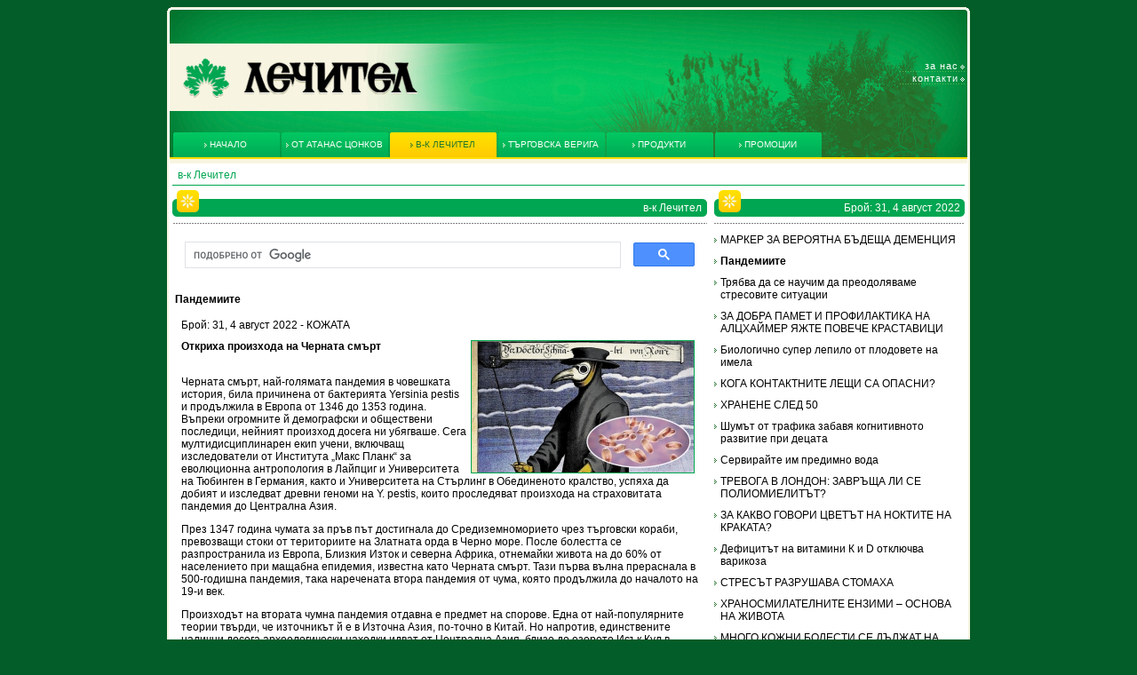

--- FILE ---
content_type: text/html
request_url: https://www.lechitel.bg/newspaper.php?s=1&b=863
body_size: 11528
content:
<!DOCTYPE html PUBLIC "-//W3C//DTD XHTML 1.0 Transitional//EN" "http://www.w3.org/TR/xhtml1/DTD/xhtml1-transitional.dtd">
<html xmlns="http://www.w3.org/1999/xhtml" xmlns:fb="http://ogp.me/ns/fb#">
<head>
<meta http-equiv="Content-Type" content="text/html; charset=utf-8" />
<title>Lechitel.BG ::: в-к Лечител &raquo; Пандемиите</title>
<style type="text/css">
<!--
body {
	background-color: #035D28;
}
-->
</style>
<link href="/style.css" rel="stylesheet" type="text/css" />
<link href="/Scripts/CalendarControl.css" rel="stylesheet" type="text/css" />
<script type="text/javascript" src="/Scripts/AC_RunActiveContent.js"></script>
<script type="text/javascript" src="/Scripts/validator.js"></script>
<script src="/Scripts/CalendarControl_n.js" type="text/javascript"></script>
<script src="/Scripts/SpryTabbedPanels.js" type="text/javascript"></script>
<link href="/Scripts/SpryTabbedPanels.css" rel="stylesheet" type="text/css" />
</head>

<body>
<div id="fb-root"></div>
<script>(function(d, s, id) {
  var js, fjs = d.getElementsByTagName(s)[0];
  if (d.getElementById(id)) return;
  js = d.createElement(s); js.id = id;
  js.src = "//connect.facebook.net/en_US/all.js#xfbml=1";
  fjs.parentNode.insertBefore(js, fjs);
}(document, 'script', 'facebook-jssdk'));</script>
<table width="900" border="0" align="center" cellpadding="0" cellspacing="0">
  <tr>
    <td><img src="/images/lcht_03.gif" width="6" height="6" /></td>
    <td><img src="/images/lcht_04.gif" width="892" height="6" /></td>
    <td><img src="/images/lcht_05.gif" width="6" height="6" /></td>
  </tr>
  <tr>
    <td><img src="/images/lcht_07.gif" width="6" height="135" /></td>
    <td valign="bottom" background="/images/lcht_08.jpg"><table width="100%" border="0" cellspacing="0" cellpadding="0">
      <tr>
        <td width="87%"><a href="index.php"><img src="/images/spacer.gif" width="350" height="135" border="0" title="Начало" /></a></td>
        <td width="13%" align="right">          <ul class="rMenu">
                  <li><a href="page.php?id=2" target="_parent" title="За нас">За нас</a></li>          <li><a href="page.php?id=3" target="_parent" title="Контакти">Контакти</a></li>        </ul></td>
      </tr>
    </table></td>
    <td><img src="/images/lcht_09.gif" width="6" height="135" /></td>
  </tr>
  <tr>
    <td><img src="/images/lcht_10.gif" width="6" height="28" /></td>
    <td background="/images/lcht_11.jpg"><table border="0" cellpadding="0" cellspacing="0">
      <tr>        <td><a href="index.php" target="_parent" class="mmm" title="Начало">
        <div class="menuTop"><span class="ms">Начало</span></div>
        </a></td>        <td><a href="page.php?id=11" target="_parent" class="mmm" title="от АТАНАС ЦОНКОВ">
        <div class="menuTop"><span class="ms">от АТАНАС ЦОНКОВ</span></div>
        </a></td>        <td><a href="newspaper.php" target="_parent" class="mms" title="в-к Лечител">
        <div class="menuTop"><span class="ms">в-к Лечител</span></div>
        </a></td>        <td><a href="departments.php" target="_parent" class="mmm" title="Търговска верига">
        <div class="menuTop"><span class="ms">Търговска верига</span></div>
        </a></td>        <td><a href="products.php" target="_parent" class="mmm" title="Продукти">
        <div class="menuTop"><span class="ms">Продукти</span></div>
        </a></td>        <td><a href="page.php?id=13" target="_parent" class="mmm" title="ПРОМОЦИИ">
        <div class="menuTop"><span class="ms">ПРОМОЦИИ</span></div>
        </a></td>      </tr>
    </table></td>
    <td><img src="/images/lcht_12.gif" width="6" height="28" /></td>
  </tr>
  <tr>
    <td valign="bottom" class="leftMargin"><img src="/images/lcht_14.gif" width="6" height="7" /></td>
    <td style="background-image:url(/images/lch.gif); background-repeat:repeat-x"></td>
    <td class="rightMargin"><img src="/images/lcht_15.gif" width="6" height="7" /></td>
  </tr>
  <tr>
    <td class="leftMargin"></td>
    <td bgcolor="#FFFFFF" class="green" height="6"></td>
    <td class="rightMargin"></td>
  </tr>
  <tr>
    <td class="leftMargin"></td>
    <td bgcolor="#FFFFFF" class="breacrums">&nbsp;&nbsp;в-к Лечител</td>
    <td class="rightMargin"></td>
  </tr>
  <tr>
    <td class="leftMargin"></td>
    <td bgcolor="#FFFFFF" height="10"><img src="/images/green_line.gif" width="100%" height="1" /></td>
    <td class="rightMargin"></td>
  </tr>
  <tr>
    <td class="leftMargin"></td>
    <td height="450" valign="top" bgcolor="#FFFFFF"><script>
(function() {
  var cx = '003705176932638795137:hj5jaqz1txc';
  var gcse = document.createElement('script'); gcse.type = 'text/javascript';
  gcse.async = true;
  gcse.src = (document.location.protocol == 'https:' ? 'https:' : 'http:') +
      '//www.google.com/cse/cse.js?cx=' + cx;
  var s = document.getElementsByTagName('script')[0];
  s.parentNode.insertBefore(gcse, s);
})();
</script>
      <table width="100%" border="0" cellspacing="0" cellpadding="0">
        <tr>
          <td width="90%" valign="top"><table width="100%" border="0" cellspacing="0" cellpadding="0">
              <tr>
                <td><table width="100%" border="0" cellspacing="0" cellpadding="0">
                    <tr>
                      <td colspan="3"><img src="/images/lcht_23.gif" width="30" height="10" /></td>
                    </tr>
                    <tr>
                      <td width="1%" class="headTab"><img src="/images/lcht_25.gif" width="30" height="20" /></td>
                      <td width="98%" class="headTab">в-к Лечител</td>
                      <td width="1%" align="left" class="headTab"><img src="/images/lcht_27.gif" width="5" height="20" /></td>
                    </tr>
                </table></td>
              </tr>
              <tr>
                <td valign="top" class="dot_line">&nbsp;</td>
              </tr>
              <tr>
                <td valign="top"><gcse:search></gcse:search>
                 <p class="head">Пандемиите</p>
                 <div class="main">Брой: 31,  4 август 2022 - КОЖАТА</div>
                    <div class="main"><img src="/thumb.php?src=/lechitel/data/Image/2022/31/pandemia.jpg&w=250&h=250&f=jpeg" alt="" hspace="4" border="1" align="right" /><div><strong>Откриха произхода на Черната смърт</strong></div>
<div><br />
</div>
<div>
<p class="Body">Черната смърт, най-голямата пандемия в човешката история, била причинена от бактерията Yersinia pestis и продължила в Европа от 1346 до 1353 година. Въпреки огромните й демографски и обществени последици, нейният произход досега ни убягваше. Сега мултидисциплинарен екип учени, включващ изследователи от Института &bdquo;Макс Планк&ldquo; за еволюционна антропология в Лайпциг и Университета на Тюбинген в Германия, както и Университета на Стърлинг в Обединеното кралство, успяха да добият и изследват древни геноми на Y. pestis, които проследяват произхода на страховитата пандемия до Централна Азия.</p>
<p class="Body">През 1347 година чумата за пръв път достигнала до Средиземноморието чрез търговски кораби, превозващи стоки от териториите на Златната орда в Черно море. После болестта се разпространила из Европа, Близкия Изток и северна Африка, отнемайки живота на до 60% от населението при мащабна епидемия, известна като Черната смърт. Тази първа вълна прераснала в 500-годишна пандемия, така наречената втора пандемия от чума, която продължила до началото на 19-и век.</p>
<p class="Body">Произходът на втората чумна пандемия отдавна е предмет на спорове. Една от най-популярните теории твърди, че източникът й е в Източна Азия, по-точно в Китай. Но напротив, единствените налични досега археологически находки идват от Централна Азия, близо до езерото Исък Кул в днешен Киргизстан. Тези находки показват, че епидемия е опустошила местната търговска общност през 1338 и 1339 година. В частност разкопки, проведени преди почти 140 години, разкриха надгробни камъни, сочещи, че хората през тези години са умирали от неизвестна епидемия от &bdquo;пестиленция&ldquo;. Откакто бяха открити, надгробните камъни, надписани на древносирийски, се превърнаха в крайъгълен камък на спорове сред учените относно връзката им с Черната смърт в Европа.</p>
<p class="Body">При новото изследване международен екип изследователи анализирал древна ДНК от човешки останки наред с исторически и археологически сведения от два обекта, в които били открити надписи за &bdquo;пестиленция&ldquo;. Първите резултати на екипа били много обещаващи, защото ДНК от чумната бактерия, Yersinia pestis, била идентифицирана при хора, на чиито надгробни плочи била написана годината 1338. &bdquo;Най-накрая успяхме да покажем, че епидемията, спомената върху надгробните плочи, действително е била причинена от чума&ldquo;, казва Фил Славин, историк от Университета на Стърлинг и един от авторите на доклада.</p>
<p class="vatrzaglavie"><span style="color:#239D45">Изследователи откриха щама първоизточник</span></p>
<p class="Body"><span style="mso-font-width:102%">Но може ли това да е бил изворът на Черната смърт? Изследователи по-рано свързаха нейното начало с мащабна диверсификация на чумните щамове, така наречен &bdquo;Голям взрив&ldquo; на чумното многообразие. Но точната дата на това събитие не можеше да бъде изчислена и се смяташе, че е била някъде между 10-и и 14-и век. Сега екипът сглоби пълни геноми на древната чума от археологическите обекти в Киргизстан и проучи как биха могли да се отнасят към събитието от ранга на Големия взрив. &bdquo;Открихме, че древните щамове от Киргизстан са позиционирани точно в пресечната точка на това мащабно събитие на диверсификация. С други думи, намерихме щама първоизточник на Черната смърт и даже знаем точната му дата (имайки предвид 1338 година)&rdquo;, казва Мария Спиру, водещ автор на изследването от Университета на Тюбинген.</span></p>
<p class="Body"><span style="mso-font-width:101%">Но откъде е дошъл този щам? Дали се е развил локално или е бил пренесен в района от другаде? Чумата не е човешка болест; бактерията оцелява в популации от диви гризачи по света, в така наречените чумни резервоари. Следователно древният централноазиатски щам, предизвикал епидемията от 1338-1339 година около езерото Исък Кул, трябва да е дошъл от един такъв резервоар. &bdquo;Установихме, че съвременните щамове, най-тясно свързани с древния щам, днес се откриват в чумни резервоари около планините Тяншан, много близо до мястото, където беше намерен древният щам. Това сочи към произход на предшественика на Черната смърт в Централна Азия&ldquo;, обяснява Йоханес Краузе, старши автор на доклада и директор на Института &bdquo;Макс Планк&ldquo; за еволюционна антропология.</span></p>
<p class="MsoNormal" align="right"><em>&nbsp;Превод от английски<br />
Елица ТАНЧЕВА</em></p>
<!--[if gte mso 9]><xml>
<o:OfficeDocumentSettings>
<o:AllowPNG />
</o:OfficeDocumentSettings>
</xml><![endif]--><!--[if gte mso 9]><xml>
<w:WordDocument>
<w:View>Normal</w:View>
<w:Zoom>0</w:Zoom>
<w:TrackMoves />
<w:TrackFormatting />
<w:AutoHyphenation />
<w:HyphenationZone>21</w:HyphenationZone>
<w:PunctuationKerning />
<w:ValidateAgainstSchemas />
<w:SaveIfXMLInvalid>false</w:SaveIfXMLInvalid>
<w:IgnoreMixedContent>false</w:IgnoreMixedContent>
<w:AlwaysShowPlaceholderText>false</w:AlwaysShowPlaceholderText>
<w:DoNotPromoteQF />
<w:LidThemeOther>BG</w:LidThemeOther>
<w:LidThemeAsian>X-NONE</w:LidThemeAsian>
<w:LidThemeComplexScript>X-NONE</w:LidThemeComplexScript>
<w:Compatibility>
<w:BreakWrappedTables />
<w:SnapToGridInCell />
<w:WrapTextWithPunct />
<w:UseAsianBreakRules />
<w:DontGrowAutofit />
<w:SplitPgBreakAndParaMark />
<w:EnableOpenTypeKerning />
<w:DontFlipMirrorIndents />
<w:OverrideTableStyleHps />
</w:Compatibility>
<m:mathPr>
<m:mathFont m:val="Cambria Math" />
<m:brkBin m:val="before" />
<m:brkBinSub m:val="&#45;-" />
<m:smallFrac m:val="off" />
<m:dispDef />
<m:lMargin m:val="0" />
<m:rMargin m:val="0" />
<m:defJc m:val="centerGroup" />
<m:wrapIndent m:val="1440" />
<m:intLim m:val="subSup" />
<m:naryLim m:val="undOvr" />
</m:mathPr></w:WordDocument>
</xml><![endif]--><!--[if gte mso 9]><xml>
<w:LatentStyles DefLockedState="false" DefUnhideWhenUsed="false"
DefSemiHidden="false" DefQFormat="false" DefPriority="99"
LatentStyleCount="371">
<w:LsdException Locked="false" Priority="0" QFormat="true" Name="Normal" />
<w:LsdException Locked="false" Priority="9" QFormat="true" Name="heading 1" />
<w:LsdException Locked="false" Priority="9" SemiHidden="true"
UnhideWhenUsed="true" QFormat="true" Name="heading 2" />
<w:LsdException Locked="false" Priority="9" SemiHidden="true"
UnhideWhenUsed="true" QFormat="true" Name="heading 3" />
<w:LsdException Locked="false" Priority="9" SemiHidden="true"
UnhideWhenUsed="true" QFormat="true" Name="heading 4" />
<w:LsdException Locked="false" Priority="9" SemiHidden="true"
UnhideWhenUsed="true" QFormat="true" Name="heading 5" />
<w:LsdException Locked="false" Priority="9" SemiHidden="true"
UnhideWhenUsed="true" QFormat="true" Name="heading 6" />
<w:LsdException Locked="false" Priority="9" SemiHidden="true"
UnhideWhenUsed="true" QFormat="true" Name="heading 7" />
<w:LsdException Locked="false" Priority="9" SemiHidden="true"
UnhideWhenUsed="true" QFormat="true" Name="heading 8" />
<w:LsdException Locked="false" Priority="9" SemiHidden="true"
UnhideWhenUsed="true" QFormat="true" Name="heading 9" />
<w:LsdException Locked="false" SemiHidden="true" UnhideWhenUsed="true"
Name="index 1" />
<w:LsdException Locked="false" SemiHidden="true" UnhideWhenUsed="true"
Name="index 2" />
<w:LsdException Locked="false" SemiHidden="true" UnhideWhenUsed="true"
Name="index 3" />
<w:LsdException Locked="false" SemiHidden="true" UnhideWhenUsed="true"
Name="index 4" />
<w:LsdException Locked="false" SemiHidden="true" UnhideWhenUsed="true"
Name="index 5" />
<w:LsdException Locked="false" SemiHidden="true" UnhideWhenUsed="true"
Name="index 6" />
<w:LsdException Locked="false" SemiHidden="true" UnhideWhenUsed="true"
Name="index 7" />
<w:LsdException Locked="false" SemiHidden="true" UnhideWhenUsed="true"
Name="index 8" />
<w:LsdException Locked="false" SemiHidden="true" UnhideWhenUsed="true"
Name="index 9" />
<w:LsdException Locked="false" Priority="39" SemiHidden="true"
UnhideWhenUsed="true" Name="toc 1" />
<w:LsdException Locked="false" Priority="39" SemiHidden="true"
UnhideWhenUsed="true" Name="toc 2" />
<w:LsdException Locked="false" Priority="39" SemiHidden="true"
UnhideWhenUsed="true" Name="toc 3" />
<w:LsdException Locked="false" Priority="39" SemiHidden="true"
UnhideWhenUsed="true" Name="toc 4" />
<w:LsdException Locked="false" Priority="39" SemiHidden="true"
UnhideWhenUsed="true" Name="toc 5" />
<w:LsdException Locked="false" Priority="39" SemiHidden="true"
UnhideWhenUsed="true" Name="toc 6" />
<w:LsdException Locked="false" Priority="39" SemiHidden="true"
UnhideWhenUsed="true" Name="toc 7" />
<w:LsdException Locked="false" Priority="39" SemiHidden="true"
UnhideWhenUsed="true" Name="toc 8" />
<w:LsdException Locked="false" Priority="39" SemiHidden="true"
UnhideWhenUsed="true" Name="toc 9" />
<w:LsdException Locked="false" SemiHidden="true" UnhideWhenUsed="true"
Name="Normal Indent" />
<w:LsdException Locked="false" SemiHidden="true" UnhideWhenUsed="true"
Name="footnote text" />
<w:LsdException Locked="false" SemiHidden="true" UnhideWhenUsed="true"
Name="annotation text" />
<w:LsdException Locked="false" SemiHidden="true" UnhideWhenUsed="true"
Name="header" />
<w:LsdException Locked="false" SemiHidden="true" UnhideWhenUsed="true"
Name="footer" />
<w:LsdException Locked="false" SemiHidden="true" UnhideWhenUsed="true"
Name="index heading" />
<w:LsdException Locked="false" Priority="35" SemiHidden="true"
UnhideWhenUsed="true" QFormat="true" Name="caption" />
<w:LsdException Locked="false" SemiHidden="true" UnhideWhenUsed="true"
Name="table of figures" />
<w:LsdException Locked="false" SemiHidden="true" UnhideWhenUsed="true"
Name="envelope address" />
<w:LsdException Locked="false" SemiHidden="true" UnhideWhenUsed="true"
Name="envelope return" />
<w:LsdException Locked="false" SemiHidden="true" UnhideWhenUsed="true"
Name="footnote reference" />
<w:LsdException Locked="false" SemiHidden="true" UnhideWhenUsed="true"
Name="annotation reference" />
<w:LsdException Locked="false" SemiHidden="true" UnhideWhenUsed="true"
Name="line number" />
<w:LsdException Locked="false" SemiHidden="true" UnhideWhenUsed="true"
Name="page number" />
<w:LsdException Locked="false" SemiHidden="true" UnhideWhenUsed="true"
Name="endnote reference" />
<w:LsdException Locked="false" SemiHidden="true" UnhideWhenUsed="true"
Name="endnote text" />
<w:LsdException Locked="false" SemiHidden="true" UnhideWhenUsed="true"
Name="table of authorities" />
<w:LsdException Locked="false" SemiHidden="true" UnhideWhenUsed="true"
Name="macro" />
<w:LsdException Locked="false" SemiHidden="true" UnhideWhenUsed="true"
Name="toa heading" />
<w:LsdException Locked="false" SemiHidden="true" UnhideWhenUsed="true"
Name="List" />
<w:LsdException Locked="false" SemiHidden="true" UnhideWhenUsed="true"
Name="List Bullet" />
<w:LsdException Locked="false" SemiHidden="true" UnhideWhenUsed="true"
Name="List Number" />
<w:LsdException Locked="false" SemiHidden="true" UnhideWhenUsed="true"
Name="List 2" />
<w:LsdException Locked="false" SemiHidden="true" UnhideWhenUsed="true"
Name="List 3" />
<w:LsdException Locked="false" SemiHidden="true" UnhideWhenUsed="true"
Name="List 4" />
<w:LsdException Locked="false" SemiHidden="true" UnhideWhenUsed="true"
Name="List 5" />
<w:LsdException Locked="false" SemiHidden="true" UnhideWhenUsed="true"
Name="List Bullet 2" />
<w:LsdException Locked="false" SemiHidden="true" UnhideWhenUsed="true"
Name="List Bullet 3" />
<w:LsdException Locked="false" SemiHidden="true" UnhideWhenUsed="true"
Name="List Bullet 4" />
<w:LsdException Locked="false" SemiHidden="true" UnhideWhenUsed="true"
Name="List Bullet 5" />
<w:LsdException Locked="false" SemiHidden="true" UnhideWhenUsed="true"
Name="List Number 2" />
<w:LsdException Locked="false" SemiHidden="true" UnhideWhenUsed="true"
Name="List Number 3" />
<w:LsdException Locked="false" SemiHidden="true" UnhideWhenUsed="true"
Name="List Number 4" />
<w:LsdException Locked="false" SemiHidden="true" UnhideWhenUsed="true"
Name="List Number 5" />
<w:LsdException Locked="false" Priority="10" QFormat="true" Name="Title" />
<w:LsdException Locked="false" SemiHidden="true" UnhideWhenUsed="true"
Name="Closing" />
<w:LsdException Locked="false" SemiHidden="true" UnhideWhenUsed="true"
Name="Signature" />
<w:LsdException Locked="false" Priority="1" SemiHidden="true"
UnhideWhenUsed="true" Name="Default Paragraph Font" />
<w:LsdException Locked="false" SemiHidden="true" UnhideWhenUsed="true"
Name="Body Text" />
<w:LsdException Locked="false" SemiHidden="true" UnhideWhenUsed="true"
Name="Body Text Indent" />
<w:LsdException Locked="false" SemiHidden="true" UnhideWhenUsed="true"
Name="List Continue" />
<w:LsdException Locked="false" SemiHidden="true" UnhideWhenUsed="true"
Name="List Continue 2" />
<w:LsdException Locked="false" SemiHidden="true" UnhideWhenUsed="true"
Name="List Continue 3" />
<w:LsdException Locked="false" SemiHidden="true" UnhideWhenUsed="true"
Name="List Continue 4" />
<w:LsdException Locked="false" SemiHidden="true" UnhideWhenUsed="true"
Name="List Continue 5" />
<w:LsdException Locked="false" SemiHidden="true" UnhideWhenUsed="true"
Name="Message Header" />
<w:LsdException Locked="false" Priority="11" QFormat="true" Name="Subtitle" />
<w:LsdException Locked="false" SemiHidden="true" UnhideWhenUsed="true"
Name="Salutation" />
<w:LsdException Locked="false" SemiHidden="true" UnhideWhenUsed="true"
Name="Date" />
<w:LsdException Locked="false" SemiHidden="true" UnhideWhenUsed="true"
Name="Body Text First Indent" />
<w:LsdException Locked="false" SemiHidden="true" UnhideWhenUsed="true"
Name="Body Text First Indent 2" />
<w:LsdException Locked="false" SemiHidden="true" UnhideWhenUsed="true"
Name="Note Heading" />
<w:LsdException Locked="false" SemiHidden="true" UnhideWhenUsed="true"
Name="Body Text 2" />
<w:LsdException Locked="false" SemiHidden="true" UnhideWhenUsed="true"
Name="Body Text 3" />
<w:LsdException Locked="false" SemiHidden="true" UnhideWhenUsed="true"
Name="Body Text Indent 2" />
<w:LsdException Locked="false" SemiHidden="true" UnhideWhenUsed="true"
Name="Body Text Indent 3" />
<w:LsdException Locked="false" SemiHidden="true" UnhideWhenUsed="true"
Name="Block Text" />
<w:LsdException Locked="false" SemiHidden="true" UnhideWhenUsed="true"
Name="Hyperlink" />
<w:LsdException Locked="false" SemiHidden="true" UnhideWhenUsed="true"
Name="FollowedHyperlink" />
<w:LsdException Locked="false" Priority="22" QFormat="true" Name="Strong" />
<w:LsdException Locked="false" Priority="20" QFormat="true" Name="Emphasis" />
<w:LsdException Locked="false" SemiHidden="true" UnhideWhenUsed="true"
Name="Document Map" />
<w:LsdException Locked="false" SemiHidden="true" UnhideWhenUsed="true"
Name="Plain Text" />
<w:LsdException Locked="false" SemiHidden="true" UnhideWhenUsed="true"
Name="E-mail Signature" />
<w:LsdException Locked="false" SemiHidden="true" UnhideWhenUsed="true"
Name="HTML Top of Form" />
<w:LsdException Locked="false" SemiHidden="true" UnhideWhenUsed="true"
Name="HTML Bottom of Form" />
<w:LsdException Locked="false" SemiHidden="true" UnhideWhenUsed="true"
Name="Normal (Web)" />
<w:LsdException Locked="false" SemiHidden="true" UnhideWhenUsed="true"
Name="HTML Acronym" />
<w:LsdException Locked="false" SemiHidden="true" UnhideWhenUsed="true"
Name="HTML Address" />
<w:LsdException Locked="false" SemiHidden="true" UnhideWhenUsed="true"
Name="HTML Cite" />
<w:LsdException Locked="false" SemiHidden="true" UnhideWhenUsed="true"
Name="HTML Code" />
<w:LsdException Locked="false" SemiHidden="true" UnhideWhenUsed="true"
Name="HTML Definition" />
<w:LsdException Locked="false" SemiHidden="true" UnhideWhenUsed="true"
Name="HTML Keyboard" />
<w:LsdException Locked="false" SemiHidden="true" UnhideWhenUsed="true"
Name="HTML Preformatted" />
<w:LsdException Locked="false" SemiHidden="true" UnhideWhenUsed="true"
Name="HTML Sample" />
<w:LsdException Locked="false" SemiHidden="true" UnhideWhenUsed="true"
Name="HTML Typewriter" />
<w:LsdException Locked="false" SemiHidden="true" UnhideWhenUsed="true"
Name="HTML Variable" />
<w:LsdException Locked="false" SemiHidden="true" UnhideWhenUsed="true"
Name="Normal Table" />
<w:LsdException Locked="false" SemiHidden="true" UnhideWhenUsed="true"
Name="annotation subject" />
<w:LsdException Locked="false" SemiHidden="true" UnhideWhenUsed="true"
Name="No List" />
<w:LsdException Locked="false" SemiHidden="true" UnhideWhenUsed="true"
Name="Outline List 1" />
<w:LsdException Locked="false" SemiHidden="true" UnhideWhenUsed="true"
Name="Outline List 2" />
<w:LsdException Locked="false" SemiHidden="true" UnhideWhenUsed="true"
Name="Outline List 3" />
<w:LsdException Locked="false" SemiHidden="true" UnhideWhenUsed="true"
Name="Table Simple 1" />
<w:LsdException Locked="false" SemiHidden="true" UnhideWhenUsed="true"
Name="Table Simple 2" />
<w:LsdException Locked="false" SemiHidden="true" UnhideWhenUsed="true"
Name="Table Simple 3" />
<w:LsdException Locked="false" SemiHidden="true" UnhideWhenUsed="true"
Name="Table Classic 1" />
<w:LsdException Locked="false" SemiHidden="true" UnhideWhenUsed="true"
Name="Table Classic 2" />
<w:LsdException Locked="false" SemiHidden="true" UnhideWhenUsed="true"
Name="Table Classic 3" />
<w:LsdException Locked="false" SemiHidden="true" UnhideWhenUsed="true"
Name="Table Classic 4" />
<w:LsdException Locked="false" SemiHidden="true" UnhideWhenUsed="true"
Name="Table Colorful 1" />
<w:LsdException Locked="false" SemiHidden="true" UnhideWhenUsed="true"
Name="Table Colorful 2" />
<w:LsdException Locked="false" SemiHidden="true" UnhideWhenUsed="true"
Name="Table Colorful 3" />
<w:LsdException Locked="false" SemiHidden="true" UnhideWhenUsed="true"
Name="Table Columns 1" />
<w:LsdException Locked="false" SemiHidden="true" UnhideWhenUsed="true"
Name="Table Columns 2" />
<w:LsdException Locked="false" SemiHidden="true" UnhideWhenUsed="true"
Name="Table Columns 3" />
<w:LsdException Locked="false" SemiHidden="true" UnhideWhenUsed="true"
Name="Table Columns 4" />
<w:LsdException Locked="false" SemiHidden="true" UnhideWhenUsed="true"
Name="Table Columns 5" />
<w:LsdException Locked="false" SemiHidden="true" UnhideWhenUsed="true"
Name="Table Grid 1" />
<w:LsdException Locked="false" SemiHidden="true" UnhideWhenUsed="true"
Name="Table Grid 2" />
<w:LsdException Locked="false" SemiHidden="true" UnhideWhenUsed="true"
Name="Table Grid 3" />
<w:LsdException Locked="false" SemiHidden="true" UnhideWhenUsed="true"
Name="Table Grid 4" />
<w:LsdException Locked="false" SemiHidden="true" UnhideWhenUsed="true"
Name="Table Grid 5" />
<w:LsdException Locked="false" SemiHidden="true" UnhideWhenUsed="true"
Name="Table Grid 6" />
<w:LsdException Locked="false" SemiHidden="true" UnhideWhenUsed="true"
Name="Table Grid 7" />
<w:LsdException Locked="false" SemiHidden="true" UnhideWhenUsed="true"
Name="Table Grid 8" />
<w:LsdException Locked="false" SemiHidden="true" UnhideWhenUsed="true"
Name="Table List 1" />
<w:LsdException Locked="false" SemiHidden="true" UnhideWhenUsed="true"
Name="Table List 2" />
<w:LsdException Locked="false" SemiHidden="true" UnhideWhenUsed="true"
Name="Table List 3" />
<w:LsdException Locked="false" SemiHidden="true" UnhideWhenUsed="true"
Name="Table List 4" />
<w:LsdException Locked="false" SemiHidden="true" UnhideWhenUsed="true"
Name="Table List 5" />
<w:LsdException Locked="false" SemiHidden="true" UnhideWhenUsed="true"
Name="Table List 6" />
<w:LsdException Locked="false" SemiHidden="true" UnhideWhenUsed="true"
Name="Table List 7" />
<w:LsdException Locked="false" SemiHidden="true" UnhideWhenUsed="true"
Name="Table List 8" />
<w:LsdException Locked="false" SemiHidden="true" UnhideWhenUsed="true"
Name="Table 3D effects 1" />
<w:LsdException Locked="false" SemiHidden="true" UnhideWhenUsed="true"
Name="Table 3D effects 2" />
<w:LsdException Locked="false" SemiHidden="true" UnhideWhenUsed="true"
Name="Table 3D effects 3" />
<w:LsdException Locked="false" SemiHidden="true" UnhideWhenUsed="true"
Name="Table Contemporary" />
<w:LsdException Locked="false" SemiHidden="true" UnhideWhenUsed="true"
Name="Table Elegant" />
<w:LsdException Locked="false" SemiHidden="true" UnhideWhenUsed="true"
Name="Table Professional" />
<w:LsdException Locked="false" SemiHidden="true" UnhideWhenUsed="true"
Name="Table Subtle 1" />
<w:LsdException Locked="false" SemiHidden="true" UnhideWhenUsed="true"
Name="Table Subtle 2" />
<w:LsdException Locked="false" SemiHidden="true" UnhideWhenUsed="true"
Name="Table Web 1" />
<w:LsdException Locked="false" SemiHidden="true" UnhideWhenUsed="true"
Name="Table Web 2" />
<w:LsdException Locked="false" SemiHidden="true" UnhideWhenUsed="true"
Name="Table Web 3" />
<w:LsdException Locked="false" SemiHidden="true" UnhideWhenUsed="true"
Name="Balloon Text" />
<w:LsdException Locked="false" Priority="39" Name="Table Grid" />
<w:LsdException Locked="false" SemiHidden="true" UnhideWhenUsed="true"
Name="Table Theme" />
<w:LsdException Locked="false" SemiHidden="true" Name="Placeholder Text" />
<w:LsdException Locked="false" Priority="1" QFormat="true" Name="No Spacing" />
<w:LsdException Locked="false" Priority="60" Name="Light Shading" />
<w:LsdException Locked="false" Priority="61" Name="Light List" />
<w:LsdException Locked="false" Priority="62" Name="Light Grid" />
<w:LsdException Locked="false" Priority="63" Name="Medium Shading 1" />
<w:LsdException Locked="false" Priority="64" Name="Medium Shading 2" />
<w:LsdException Locked="false" Priority="65" Name="Medium List 1" />
<w:LsdException Locked="false" Priority="66" Name="Medium List 2" />
<w:LsdException Locked="false" Priority="67" Name="Medium Grid 1" />
<w:LsdException Locked="false" Priority="68" Name="Medium Grid 2" />
<w:LsdException Locked="false" Priority="69" Name="Medium Grid 3" />
<w:LsdException Locked="false" Priority="70" Name="Dark List" />
<w:LsdException Locked="false" Priority="71" Name="Colorful Shading" />
<w:LsdException Locked="false" Priority="72" Name="Colorful List" />
<w:LsdException Locked="false" Priority="73" Name="Colorful Grid" />
<w:LsdException Locked="false" Priority="60" Name="Light Shading Accent 1" />
<w:LsdException Locked="false" Priority="61" Name="Light List Accent 1" />
<w:LsdException Locked="false" Priority="62" Name="Light Grid Accent 1" />
<w:LsdException Locked="false" Priority="63" Name="Medium Shading 1 Accent 1" />
<w:LsdException Locked="false" Priority="64" Name="Medium Shading 2 Accent 1" />
<w:LsdException Locked="false" Priority="65" Name="Medium List 1 Accent 1" />
<w:LsdException Locked="false" SemiHidden="true" Name="Revision" />
<w:LsdException Locked="false" Priority="34" QFormat="true"
Name="List Paragraph" />
<w:LsdException Locked="false" Priority="29" QFormat="true" Name="Quote" />
<w:LsdException Locked="false" Priority="30" QFormat="true"
Name="Intense Quote" />
<w:LsdException Locked="false" Priority="66" Name="Medium List 2 Accent 1" />
<w:LsdException Locked="false" Priority="67" Name="Medium Grid 1 Accent 1" />
<w:LsdException Locked="false" Priority="68" Name="Medium Grid 2 Accent 1" />
<w:LsdException Locked="false" Priority="69" Name="Medium Grid 3 Accent 1" />
<w:LsdException Locked="false" Priority="70" Name="Dark List Accent 1" />
<w:LsdException Locked="false" Priority="71" Name="Colorful Shading Accent 1" />
<w:LsdException Locked="false" Priority="72" Name="Colorful List Accent 1" />
<w:LsdException Locked="false" Priority="73" Name="Colorful Grid Accent 1" />
<w:LsdException Locked="false" Priority="60" Name="Light Shading Accent 2" />
<w:LsdException Locked="false" Priority="61" Name="Light List Accent 2" />
<w:LsdException Locked="false" Priority="62" Name="Light Grid Accent 2" />
<w:LsdException Locked="false" Priority="63" Name="Medium Shading 1 Accent 2" />
<w:LsdException Locked="false" Priority="64" Name="Medium Shading 2 Accent 2" />
<w:LsdException Locked="false" Priority="65" Name="Medium List 1 Accent 2" />
<w:LsdException Locked="false" Priority="66" Name="Medium List 2 Accent 2" />
<w:LsdException Locked="false" Priority="67" Name="Medium Grid 1 Accent 2" />
<w:LsdException Locked="false" Priority="68" Name="Medium Grid 2 Accent 2" />
<w:LsdException Locked="false" Priority="69" Name="Medium Grid 3 Accent 2" />
<w:LsdException Locked="false" Priority="70" Name="Dark List Accent 2" />
<w:LsdException Locked="false" Priority="71" Name="Colorful Shading Accent 2" />
<w:LsdException Locked="false" Priority="72" Name="Colorful List Accent 2" />
<w:LsdException Locked="false" Priority="73" Name="Colorful Grid Accent 2" />
<w:LsdException Locked="false" Priority="60" Name="Light Shading Accent 3" />
<w:LsdException Locked="false" Priority="61" Name="Light List Accent 3" />
<w:LsdException Locked="false" Priority="62" Name="Light Grid Accent 3" />
<w:LsdException Locked="false" Priority="63" Name="Medium Shading 1 Accent 3" />
<w:LsdException Locked="false" Priority="64" Name="Medium Shading 2 Accent 3" />
<w:LsdException Locked="false" Priority="65" Name="Medium List 1 Accent 3" />
<w:LsdException Locked="false" Priority="66" Name="Medium List 2 Accent 3" />
<w:LsdException Locked="false" Priority="67" Name="Medium Grid 1 Accent 3" />
<w:LsdException Locked="false" Priority="68" Name="Medium Grid 2 Accent 3" />
<w:LsdException Locked="false" Priority="69" Name="Medium Grid 3 Accent 3" />
<w:LsdException Locked="false" Priority="70" Name="Dark List Accent 3" />
<w:LsdException Locked="false" Priority="71" Name="Colorful Shading Accent 3" />
<w:LsdException Locked="false" Priority="72" Name="Colorful List Accent 3" />
<w:LsdException Locked="false" Priority="73" Name="Colorful Grid Accent 3" />
<w:LsdException Locked="false" Priority="60" Name="Light Shading Accent 4" />
<w:LsdException Locked="false" Priority="61" Name="Light List Accent 4" />
<w:LsdException Locked="false" Priority="62" Name="Light Grid Accent 4" />
<w:LsdException Locked="false" Priority="63" Name="Medium Shading 1 Accent 4" />
<w:LsdException Locked="false" Priority="64" Name="Medium Shading 2 Accent 4" />
<w:LsdException Locked="false" Priority="65" Name="Medium List 1 Accent 4" />
<w:LsdException Locked="false" Priority="66" Name="Medium List 2 Accent 4" />
<w:LsdException Locked="false" Priority="67" Name="Medium Grid 1 Accent 4" />
<w:LsdException Locked="false" Priority="68" Name="Medium Grid 2 Accent 4" />
<w:LsdException Locked="false" Priority="69" Name="Medium Grid 3 Accent 4" />
<w:LsdException Locked="false" Priority="70" Name="Dark List Accent 4" />
<w:LsdException Locked="false" Priority="71" Name="Colorful Shading Accent 4" />
<w:LsdException Locked="false" Priority="72" Name="Colorful List Accent 4" />
<w:LsdException Locked="false" Priority="73" Name="Colorful Grid Accent 4" />
<w:LsdException Locked="false" Priority="60" Name="Light Shading Accent 5" />
<w:LsdException Locked="false" Priority="61" Name="Light List Accent 5" />
<w:LsdException Locked="false" Priority="62" Name="Light Grid Accent 5" />
<w:LsdException Locked="false" Priority="63" Name="Medium Shading 1 Accent 5" />
<w:LsdException Locked="false" Priority="64" Name="Medium Shading 2 Accent 5" />
<w:LsdException Locked="false" Priority="65" Name="Medium List 1 Accent 5" />
<w:LsdException Locked="false" Priority="66" Name="Medium List 2 Accent 5" />
<w:LsdException Locked="false" Priority="67" Name="Medium Grid 1 Accent 5" />
<w:LsdException Locked="false" Priority="68" Name="Medium Grid 2 Accent 5" />
<w:LsdException Locked="false" Priority="69" Name="Medium Grid 3 Accent 5" />
<w:LsdException Locked="false" Priority="70" Name="Dark List Accent 5" />
<w:LsdException Locked="false" Priority="71" Name="Colorful Shading Accent 5" />
<w:LsdException Locked="false" Priority="72" Name="Colorful List Accent 5" />
<w:LsdException Locked="false" Priority="73" Name="Colorful Grid Accent 5" />
<w:LsdException Locked="false" Priority="60" Name="Light Shading Accent 6" />
<w:LsdException Locked="false" Priority="61" Name="Light List Accent 6" />
<w:LsdException Locked="false" Priority="62" Name="Light Grid Accent 6" />
<w:LsdException Locked="false" Priority="63" Name="Medium Shading 1 Accent 6" />
<w:LsdException Locked="false" Priority="64" Name="Medium Shading 2 Accent 6" />
<w:LsdException Locked="false" Priority="65" Name="Medium List 1 Accent 6" />
<w:LsdException Locked="false" Priority="66" Name="Medium List 2 Accent 6" />
<w:LsdException Locked="false" Priority="67" Name="Medium Grid 1 Accent 6" />
<w:LsdException Locked="false" Priority="68" Name="Medium Grid 2 Accent 6" />
<w:LsdException Locked="false" Priority="69" Name="Medium Grid 3 Accent 6" />
<w:LsdException Locked="false" Priority="70" Name="Dark List Accent 6" />
<w:LsdException Locked="false" Priority="71" Name="Colorful Shading Accent 6" />
<w:LsdException Locked="false" Priority="72" Name="Colorful List Accent 6" />
<w:LsdException Locked="false" Priority="73" Name="Colorful Grid Accent 6" />
<w:LsdException Locked="false" Priority="19" QFormat="true"
Name="Subtle Emphasis" />
<w:LsdException Locked="false" Priority="21" QFormat="true"
Name="Intense Emphasis" />
<w:LsdException Locked="false" Priority="31" QFormat="true"
Name="Subtle Reference" />
<w:LsdException Locked="false" Priority="32" QFormat="true"
Name="Intense Reference" />
<w:LsdException Locked="false" Priority="33" QFormat="true" Name="Book Title" />
<w:LsdException Locked="false" Priority="37" SemiHidden="true"
UnhideWhenUsed="true" Name="Bibliography" />
<w:LsdException Locked="false" Priority="39" SemiHidden="true"
UnhideWhenUsed="true" QFormat="true" Name="TOC Heading" />
<w:LsdException Locked="false" Priority="41" Name="Plain Table 1" />
<w:LsdException Locked="false" Priority="42" Name="Plain Table 2" />
<w:LsdException Locked="false" Priority="43" Name="Plain Table 3" />
<w:LsdException Locked="false" Priority="44" Name="Plain Table 4" />
<w:LsdException Locked="false" Priority="45" Name="Plain Table 5" />
<w:LsdException Locked="false" Priority="40" Name="Grid Table Light" />
<w:LsdException Locked="false" Priority="46" Name="Grid Table 1 Light" />
<w:LsdException Locked="false" Priority="47" Name="Grid Table 2" />
<w:LsdException Locked="false" Priority="48" Name="Grid Table 3" />
<w:LsdException Locked="false" Priority="49" Name="Grid Table 4" />
<w:LsdException Locked="false" Priority="50" Name="Grid Table 5 Dark" />
<w:LsdException Locked="false" Priority="51" Name="Grid Table 6 Colorful" />
<w:LsdException Locked="false" Priority="52" Name="Grid Table 7 Colorful" />
<w:LsdException Locked="false" Priority="46"
Name="Grid Table 1 Light Accent 1" />
<w:LsdException Locked="false" Priority="47" Name="Grid Table 2 Accent 1" />
<w:LsdException Locked="false" Priority="48" Name="Grid Table 3 Accent 1" />
<w:LsdException Locked="false" Priority="49" Name="Grid Table 4 Accent 1" />
<w:LsdException Locked="false" Priority="50" Name="Grid Table 5 Dark Accent 1" />
<w:LsdException Locked="false" Priority="51"
Name="Grid Table 6 Colorful Accent 1" />
<w:LsdException Locked="false" Priority="52"
Name="Grid Table 7 Colorful Accent 1" />
<w:LsdException Locked="false" Priority="46"
Name="Grid Table 1 Light Accent 2" />
<w:LsdException Locked="false" Priority="47" Name="Grid Table 2 Accent 2" />
<w:LsdException Locked="false" Priority="48" Name="Grid Table 3 Accent 2" />
<w:LsdException Locked="false" Priority="49" Name="Grid Table 4 Accent 2" />
<w:LsdException Locked="false" Priority="50" Name="Grid Table 5 Dark Accent 2" />
<w:LsdException Locked="false" Priority="51"
Name="Grid Table 6 Colorful Accent 2" />
<w:LsdException Locked="false" Priority="52"
Name="Grid Table 7 Colorful Accent 2" />
<w:LsdException Locked="false" Priority="46"
Name="Grid Table 1 Light Accent 3" />
<w:LsdException Locked="false" Priority="47" Name="Grid Table 2 Accent 3" />
<w:LsdException Locked="false" Priority="48" Name="Grid Table 3 Accent 3" />
<w:LsdException Locked="false" Priority="49" Name="Grid Table 4 Accent 3" />
<w:LsdException Locked="false" Priority="50" Name="Grid Table 5 Dark Accent 3" />
<w:LsdException Locked="false" Priority="51"
Name="Grid Table 6 Colorful Accent 3" />
<w:LsdException Locked="false" Priority="52"
Name="Grid Table 7 Colorful Accent 3" />
<w:LsdException Locked="false" Priority="46"
Name="Grid Table 1 Light Accent 4" />
<w:LsdException Locked="false" Priority="47" Name="Grid Table 2 Accent 4" />
<w:LsdException Locked="false" Priority="48" Name="Grid Table 3 Accent 4" />
<w:LsdException Locked="false" Priority="49" Name="Grid Table 4 Accent 4" />
<w:LsdException Locked="false" Priority="50" Name="Grid Table 5 Dark Accent 4" />
<w:LsdException Locked="false" Priority="51"
Name="Grid Table 6 Colorful Accent 4" />
<w:LsdException Locked="false" Priority="52"
Name="Grid Table 7 Colorful Accent 4" />
<w:LsdException Locked="false" Priority="46"
Name="Grid Table 1 Light Accent 5" />
<w:LsdException Locked="false" Priority="47" Name="Grid Table 2 Accent 5" />
<w:LsdException Locked="false" Priority="48" Name="Grid Table 3 Accent 5" />
<w:LsdException Locked="false" Priority="49" Name="Grid Table 4 Accent 5" />
<w:LsdException Locked="false" Priority="50" Name="Grid Table 5 Dark Accent 5" />
<w:LsdException Locked="false" Priority="51"
Name="Grid Table 6 Colorful Accent 5" />
<w:LsdException Locked="false" Priority="52"
Name="Grid Table 7 Colorful Accent 5" />
<w:LsdException Locked="false" Priority="46"
Name="Grid Table 1 Light Accent 6" />
<w:LsdException Locked="false" Priority="47" Name="Grid Table 2 Accent 6" />
<w:LsdException Locked="false" Priority="48" Name="Grid Table 3 Accent 6" />
<w:LsdException Locked="false" Priority="49" Name="Grid Table 4 Accent 6" />
<w:LsdException Locked="false" Priority="50" Name="Grid Table 5 Dark Accent 6" />
<w:LsdException Locked="false" Priority="51"
Name="Grid Table 6 Colorful Accent 6" />
<w:LsdException Locked="false" Priority="52"
Name="Grid Table 7 Colorful Accent 6" />
<w:LsdException Locked="false" Priority="46" Name="List Table 1 Light" />
<w:LsdException Locked="false" Priority="47" Name="List Table 2" />
<w:LsdException Locked="false" Priority="48" Name="List Table 3" />
<w:LsdException Locked="false" Priority="49" Name="List Table 4" />
<w:LsdException Locked="false" Priority="50" Name="List Table 5 Dark" />
<w:LsdException Locked="false" Priority="51" Name="List Table 6 Colorful" />
<w:LsdException Locked="false" Priority="52" Name="List Table 7 Colorful" />
<w:LsdException Locked="false" Priority="46"
Name="List Table 1 Light Accent 1" />
<w:LsdException Locked="false" Priority="47" Name="List Table 2 Accent 1" />
<w:LsdException Locked="false" Priority="48" Name="List Table 3 Accent 1" />
<w:LsdException Locked="false" Priority="49" Name="List Table 4 Accent 1" />
<w:LsdException Locked="false" Priority="50" Name="List Table 5 Dark Accent 1" />
<w:LsdException Locked="false" Priority="51"
Name="List Table 6 Colorful Accent 1" />
<w:LsdException Locked="false" Priority="52"
Name="List Table 7 Colorful Accent 1" />
<w:LsdException Locked="false" Priority="46"
Name="List Table 1 Light Accent 2" />
<w:LsdException Locked="false" Priority="47" Name="List Table 2 Accent 2" />
<w:LsdException Locked="false" Priority="48" Name="List Table 3 Accent 2" />
<w:LsdException Locked="false" Priority="49" Name="List Table 4 Accent 2" />
<w:LsdException Locked="false" Priority="50" Name="List Table 5 Dark Accent 2" />
<w:LsdException Locked="false" Priority="51"
Name="List Table 6 Colorful Accent 2" />
<w:LsdException Locked="false" Priority="52"
Name="List Table 7 Colorful Accent 2" />
<w:LsdException Locked="false" Priority="46"
Name="List Table 1 Light Accent 3" />
<w:LsdException Locked="false" Priority="47" Name="List Table 2 Accent 3" />
<w:LsdException Locked="false" Priority="48" Name="List Table 3 Accent 3" />
<w:LsdException Locked="false" Priority="49" Name="List Table 4 Accent 3" />
<w:LsdException Locked="false" Priority="50" Name="List Table 5 Dark Accent 3" />
<w:LsdException Locked="false" Priority="51"
Name="List Table 6 Colorful Accent 3" />
<w:LsdException Locked="false" Priority="52"
Name="List Table 7 Colorful Accent 3" />
<w:LsdException Locked="false" Priority="46"
Name="List Table 1 Light Accent 4" />
<w:LsdException Locked="false" Priority="47" Name="List Table 2 Accent 4" />
<w:LsdException Locked="false" Priority="48" Name="List Table 3 Accent 4" />
<w:LsdException Locked="false" Priority="49" Name="List Table 4 Accent 4" />
<w:LsdException Locked="false" Priority="50" Name="List Table 5 Dark Accent 4" />
<w:LsdException Locked="false" Priority="51"
Name="List Table 6 Colorful Accent 4" />
<w:LsdException Locked="false" Priority="52"
Name="List Table 7 Colorful Accent 4" />
<w:LsdException Locked="false" Priority="46"
Name="List Table 1 Light Accent 5" />
<w:LsdException Locked="false" Priority="47" Name="List Table 2 Accent 5" />
<w:LsdException Locked="false" Priority="48" Name="List Table 3 Accent 5" />
<w:LsdException Locked="false" Priority="49" Name="List Table 4 Accent 5" />
<w:LsdException Locked="false" Priority="50" Name="List Table 5 Dark Accent 5" />
<w:LsdException Locked="false" Priority="51"
Name="List Table 6 Colorful Accent 5" />
<w:LsdException Locked="false" Priority="52"
Name="List Table 7 Colorful Accent 5" />
<w:LsdException Locked="false" Priority="46"
Name="List Table 1 Light Accent 6" />
<w:LsdException Locked="false" Priority="47" Name="List Table 2 Accent 6" />
<w:LsdException Locked="false" Priority="48" Name="List Table 3 Accent 6" />
<w:LsdException Locked="false" Priority="49" Name="List Table 4 Accent 6" />
<w:LsdException Locked="false" Priority="50" Name="List Table 5 Dark Accent 6" />
<w:LsdException Locked="false" Priority="51"
Name="List Table 6 Colorful Accent 6" />
<w:LsdException Locked="false" Priority="52"
Name="List Table 7 Colorful Accent 6" />
</w:LatentStyles>
</xml><![endif]--><!--[if gte mso 10]>
<style>
/* Style Definitions */
table.MsoNormalTable
{mso-style-name:"Table Normal";
mso-tstyle-rowband-size:0;
mso-tstyle-colband-size:0;
mso-style-noshow:yes;
mso-style-priority:99;
mso-style-parent:"";
mso-padding-alt:0cm 5.4pt 0cm 5.4pt;
mso-para-margin-top:0cm;
mso-para-margin-right:0cm;
mso-para-margin-bottom:8.0pt;
mso-para-margin-left:0cm;
line-height:107%;
mso-pagination:widow-orphan;
font-size:11.0pt;
font-family:"Calibri",sans-serif;
mso-ascii-font-family:Calibri;
mso-ascii-theme-font:minor-latin;
mso-hansi-font-family:Calibri;
mso-hansi-theme-font:minor-latin;
mso-bidi-font-family:"Times New Roman";
mso-bidi-theme-font:minor-bidi;
mso-fareast-language:EN-US;}
</style>
<![endif]--></div>                  </div>
<div class="main"><br />
<div class="fb-comments" data-href="http://www.lechitel.bg/newspaper.php?s=1&b=863" data-numposts="5" data-width="584"></div></div>
<!-- AddThis Button BEGIN -->
<div class="main">
<div class="addthis_toolbox addthis_default_style">
<a class="addthis_button_facebook_like" fb:like:layout="button_count"></a>
<a class="addthis_button_tweet"></a>
<a class="addthis_button_google_plusone" g:plusone:size="medium"></a>
<a class="addthis_counter addthis_pill_style"></a>
</div></div>
<script type="text/javascript" src="http://s7.addthis.com/js/250/addthis_widget.js#pubid=xa-4f8d3e516f8d15f3"></script>
<!-- AddThis Button END -->
<br />
</td>
              </tr>
          </table></td>
          <td><img src="/images/spacer.gif" width="8" height="1" /></td>
          <td width="10%" valign="top"><table width="100%" border="0" cellspacing="0" cellpadding="0">
              <tr>
                <td><table width="100%" border="0" cellspacing="0" cellpadding="0">
                    <tr>
                      <td><img src="/images/lcht_23.gif" width="30" height="10" /></td>
                      <td colspan="2"><img src="/images/spacer.gif" width="250" height="1" /></td>
                    </tr>
                    <tr>
                      <td width="1%" class="headTab"><img src="/images/lcht_25.gif" width="30" height="20" /></td>
                      <td width="98%" class="headTab">Брой: 31,  4 август 2022</td>
                      <td width="1%" align="left" class="headTab"><img src="/images/lcht_27.gif" width="5" height="20" /></td>
                    </tr>
                </table></td>
              </tr>
              <tr>
                <td class="dot_line">&nbsp;</td>
              </tr>
              <tr>
                <td valign="top">
                            <div class="quickLink"><a href="/newspaper.php?s=0&b=863" title="МАРКЕР ЗА ВЕРОЯТНА БЪДЕЩА ДЕМЕНЦИЯ">МАРКЕР ЗА ВЕРОЯТНА БЪДЕЩА ДЕМЕНЦИЯ</a></div>
          <div class="quickLinkS"><a href="/newspaper.php?s=1&b=863" title="Пандемиите">Пандемиите</a></div>
          <div class="quickLink"><a href="/newspaper.php?s=2&b=863" title="Трябва да се научим да преодоляваме стресовите ситуации">Трябва да се научим да преодоляваме стресовите ситуации</a></div>
          <div class="quickLink"><a href="/newspaper.php?s=3&b=863" title="ЗА ДОБРА ПАМЕТ И ПРОФИЛАКТИКА НА АЛЦХАЙМЕР ЯЖТЕ ПОВЕЧЕ КРАСТАВИЦИ">ЗА ДОБРА ПАМЕТ И ПРОФИЛАКТИКА НА АЛЦХАЙМЕР ЯЖТЕ ПОВЕЧЕ КРАСТАВИЦИ</a></div>
          <div class="quickLink"><a href="/newspaper.php?s=4&b=863" title="Биологично супер лепило от плодовете на имела">Биологично супер лепило от плодовете на имела</a></div>
          <div class="quickLink"><a href="/newspaper.php?s=5&b=863" title="КОГА КОНТАКТНИТЕ ЛЕЩИ СА ОПАСНИ?">КОГА КОНТАКТНИТЕ ЛЕЩИ СА ОПАСНИ?</a></div>
          <div class="quickLink"><a href="/newspaper.php?s=6&b=863" title="ХРАНЕНЕ СЛЕД 50">ХРАНЕНЕ СЛЕД 50</a></div>
          <div class="quickLink"><a href="/newspaper.php?s=7&b=863" title="Шумът от трафика забавя когнитивното развитие при децата">Шумът от трафика забавя когнитивното развитие при децата</a></div>
          <div class="quickLink"><a href="/newspaper.php?s=8&b=863" title="Сервирайте им предимно вода">Сервирайте им предимно вода</a></div>
          <div class="quickLink"><a href="/newspaper.php?s=9&b=863" title="ТРЕВОГА В ЛОНДОН: ЗАВРЪЩА ЛИ СЕ ПОЛИОМИЕЛИТЪТ?">ТРЕВОГА В ЛОНДОН: ЗАВРЪЩА ЛИ СЕ ПОЛИОМИЕЛИТЪТ?</a></div>
          <div class="quickLink"><a href="/newspaper.php?s=10&b=863" title="ЗА КАКВО ГОВОРИ ЦВЕТЪТ НА НОКТИТЕ НА КРАКАТА?">ЗА КАКВО ГОВОРИ ЦВЕТЪТ НА НОКТИТЕ НА КРАКАТА?</a></div>
          <div class="quickLink"><a href="/newspaper.php?s=11&b=863" title="Дефицитът на витамини К и D отключва варикоза">Дефицитът на витамини К и D отключва варикоза</a></div>
          <div class="quickLink"><a href="/newspaper.php?s=12&b=863" title="СТРЕСЪТ РАЗРУШАВА СТОМАХА">СТРЕСЪТ РАЗРУШАВА СТОМАХА</a></div>
          <div class="quickLink"><a href="/newspaper.php?s=13&b=863" title="ХРАНОСМИЛАТЕЛНИТЕ ЕНЗИМИ &ndash; ОСНОВА НА ЖИВОТА">ХРАНОСМИЛАТЕЛНИТЕ ЕНЗИМИ – ОСНОВА НА ЖИВОТА</a></div>
          <div class="quickLink"><a href="/newspaper.php?s=14&b=863" title="МНОГО КОЖНИ БОЛЕСТИ СЕ ДЪЛЖАТ НА ПСИХИЧНИ ПРОБЛЕМИ">МНОГО КОЖНИ БОЛЕСТИ СЕ ДЪЛЖАТ НА ПСИХИЧНИ ПРОБЛЕМИ</a></div>
          <div class="quickLink"><a href="/newspaper.php?s=15&b=863" title="ГРИЖИ СПОРЕД БИОРИТМИТЕ">ГРИЖИ СПОРЕД БИОРИТМИТЕ</a></div>
          <div class="quickLink"><a href="/newspaper.php?s=16&b=863" title="ЗАРАДИ ПРЕУМОРА НА РАБОТНОТО МЯСТО ЖЕНИТЕ ПЪЛНЕЯТ">ЗАРАДИ ПРЕУМОРА НА РАБОТНОТО МЯСТО ЖЕНИТЕ ПЪЛНЕЯТ</a></div>
          <div class="quickLink"><a href="/newspaper.php?s=17&b=863" title="КАРДИОТРЕНИРОВКИ ПОДОБРЯВАТ ПОТЕНТНОСТТА БЕЗ ЛЕКАРСТВА">КАРДИОТРЕНИРОВКИ ПОДОБРЯВАТ ПОТЕНТНОСТТА БЕЗ ЛЕКАРСТВА</a></div>
          <div class="quickLink"><a href="/newspaper.php?s=18&b=863" title="ВИСОКИЯТ ХОЛЕСТЕРОЛ СЕ ОТРАЗЯВА И НА КОЖАТА">ВИСОКИЯТ ХОЛЕСТЕРОЛ СЕ ОТРАЗЯВА И НА КОЖАТА</a></div>
          <div class="quickLink"><a href="/newspaper.php?s=19&b=863" title="Пиенето на кафе намалява риска от увреждане на бъбреците">Пиенето на кафе намалява риска от увреждане на бъбреците</a></div>
          <div class="quickLink"><a href="/newspaper.php?s=20&b=863" title="ТАЛОНИ С ОТСТЪПКИ">ТАЛОНИ С ОТСТЪПКИ</a></div>
          <div class="dot_line">&nbsp;</div>
                                        <div class="quickLink"><a href="/newspaper.php?b=988" title="Брой 52, 26 декември 2024 - НОВА ГОДИНА &ndash; НОВО НАЧАЛО">Брой 52, 26 декември 2024</a></div>
                              <div class="quickLink"><a href="/newspaper.php?b=987" title="Брой 51, 19 декември 2024 - БЕЗПЛОДИЕТО">Брой 51, 19 декември 2024</a></div>
                              <div class="quickLink"><a href="/newspaper.php?b=986" title="Брой 50, 12 декември 2024 - КРЕАТИНИНЪТ">Брой 50, 12 декември 2024</a></div>
                              <div class="quickLink"><a href="/newspaper.php?b=985" title="Брой 49,  5 декември 2024 - БОЛЕСТТА НА ХАШИМОТO">Брой 49,  5 декември 2024</a></div>
                              <div class="quickLink"><a href="/newspaper.php?b=984" title="Брой 48, 28 ноември 2024 - АКНЕТО">Брой 48, 28 ноември 2024</a></div>
                              <div class="quickLink"><a href="/newspaper.php?b=983" title="Брой 47, 21 ноември 2024 - АРИТМИЯТА">Брой 47, 21 ноември 2024</a></div>
                              <div class="quickLink"><a href="/newspaper.php?b=982" title="Брой 46, 14 ноември 2024 - Хипотиреоидизмът">Брой 46, 14 ноември 2024</a></div>
                              <div class="quickLink"><a href="/newspaper.php?b=981" title="Брой 45,  7 ноември 2024 - ЧЕРНИЯТ ДРОБ">Брой 45,  7 ноември 2024</a></div>
                              <div class="quickLink"><a href="/newspaper.php?b=980" title="Брой 44, 31 октомври 2024 - ТЕСТОСТЕРОНЪТ">Брой 44, 31 октомври 2024</a></div>
                              <div class="quickLink"><a href="/newspaper.php?b=979" title="Брой 43, 24 октомври 2024 - МОЛЕКУЛИ ПРОТИВ СТАРЕЕНЕ">Брой 43, 24 октомври 2024</a></div>
                        </td>
              </tr>
          </table>
           <table border="0" cellspacing="0" cellpadding="0">
  <tr>
    <td width="280"><table width="100%" border="0" cellspacing="0" cellpadding="0">
      <tr>
        <td><img src="/images/lcht_23.gif" width="30" height="10" /></td>
        <td colspan="2"><img src="/images/spacer.gif" width="250" height="1" /></td>
      </tr>
      <tr>
        <td class="headTab" width="1%"><img src="/images/lcht_25.gif" width="30" height="20" /></td>
        <td width="98%" class="headTab">Продукти</td>
        <td width="1%" align="left" class="headTab"><img src="/images/lcht_27.gif" width="5" height="20" /></td>
      </tr>
    </table></td>
  </tr>
  <tr>
    <td valign="top" class="dot_line">&nbsp;</td>
  </tr>
  <tr>
    <td valign="top">
          <table width="100%%" border="0" cellspacing="0" cellpadding="2">
                    <tr>
              <td width="13%" align="center"><a href="/product.php?p=140"><img src="/thumb.php?src=/lechitel/data/Image/products/Hankintatukku/visioblue-strong-60-kaps-102022.jpg&w=50&h=50" title="ВИЗИОБЛУ СТРОНГ" border="0" /></a></td>
              <td width="87%"><a href="/product.php?p=140"><b>ВИЗИОБЛУ СТРОНГ</b></a></td>
            </tr>            <tr>
              <td colspan="2" class="dot_line_green">&nbsp;</td>
            </tr>
                      <tr>
              <td width="13%" align="center"><a href="/product.php?p=330"><img src="/thumb.php?src=/lechitel/data/Image/products/Hankintatukku/vitatabs-gummies-omega-3-junior-60-kpl-122023.jpg&w=50&h=50" title="Витатабс Омега-3 Джуниър - 60 дъвчащи гъмита" border="0" /></a></td>
              <td width="87%"><a href="/product.php?p=330"><b>Витатабс Омега-3 Джуниър - 60 дъвчащи гъмита</b></a></td>
            </tr>            <tr>
              <td colspan="2" class="dot_line_green">&nbsp;</td>
            </tr>
                      <tr>
              <td width="13%" align="center"><a href="/product.php?p=273"><img src="/thumb.php?src=/lechitel/data/Image/products/Hankintatukku/melatosell-long-19-mg-052018.jpg&w=50&h=50" title="Мелатосел® ЛОНГ 1,9 mg" border="0" /></a></td>
              <td width="87%"><a href="/product.php?p=273"><b>Мелатосел® ЛОНГ 1,9 mg</b></a></td>
            </tr>      </table></td>
  </tr>
  <tr>
    <td valign="top" class="dot_line">&nbsp;</td>
  </tr>
  </table>
        <table width="100%" border="0" cellspacing="0" cellpadding="0">
            <tr>
              <td><table width="100%" border="0" cellspacing="0" cellpadding="0">
                  <tr>
                    <td><img src="/images/lcht_23.gif" width="30" height="10" /></td>
                    <td colspan="2"><img src="/images/spacer.gif" width="250" height="1" /></td>
                  </tr>
                  <tr>
                    <td width="1%" class="headTab"><img src="/images/lcht_25.gif" width="30" height="20" /></td>
                    <td width="98%" class="headTab">Lechitel.BG ::: </td>
                    <td width="1%" align="left" class="headTab"><img src="/images/lcht_27.gif" width="5" height="20" /></td>
                  </tr>
              </table></td>
            </tr>
              
	     <tr>
              <td class="dot_line">&nbsp;</td>
            </tr>
	<tr><td align="center"><a href="http://lechitel.bg/product.php?p=24" target="_blank"><img src="/thumb.php?src=/lechitel/data/Image/products/Hankintatukku/Pycnogenol-Strong-60-tabl.jpg&w=250" alt="pycnogenol" title="pycnogenol" border="0" /></a></td></tr>            </table>            <table width="100%" border="0" cellspacing="0" cellpadding="0">
            <tr>
              <td><table width="100%" border="0" cellspacing="0" cellpadding="0">
                  <tr>
                    <td><img src="/images/lcht_23.gif" width="30" height="10" /></td>
                    <td colspan="2"><img src="/images/spacer.gif" width="250" height="1" /></td>
                  </tr>
                  <tr>
                    <td width="1%" class="headTab"><img src="/images/lcht_25.gif" width="30" height="20" /></td>
                    <td width="98%" class="headTab">Lechitel.BG ::: </td>
                    <td width="1%" align="left" class="headTab"><img src="/images/lcht_27.gif" width="5" height="20" /></td>
                  </tr>
              </table></td>
            </tr>
              
	     <tr>
              <td class="dot_line">&nbsp;</td>
            </tr>
	 <tr><td align="center"><a href="http://shop.lechitel.bg" target="_blank"><img src="/lechitel/data/Image/banners/Baner_Online_Shop-1.2024.gif" width="240" height="200" alt="e-shop" title="e-shop" border="0" hspace="0" vspace="0" /></a></td></tr>	              </table><center><iframe src="//www.facebook.com/plugins/likebox.php?href=https%3A%2F%2Fwww.facebook.com%2F%23%21%2Fpages%2F%25D0%2592%25D0%25B5%25D1%2581%25D1%2582%25D0%25BD%25D0%25B8%25D0%25BA-%25D0%259B%25D0%25B5%25D1%2587%25D0%25B8%25D1%2582%25D0%25B5%25D0%25BB%2F367608089939106&amp;width=260&amp;height=290&amp;colorscheme=light&amp;show_faces=false&amp;border_color&amp;stream=false&amp;header=true" scrolling="no" frameborder="0" style="border:none; overflow:hidden; width:260px; height:290px;" allowTransparency="true"></iframe>
</center>
          </td>
        </tr>
      </table>
</td>
    <td class="rightMargin"></td>
  </tr>
  <tr>
    <td class="leftMargin"></td>
    <td bgcolor="#FFFFFF"><table width="100%" border="0" cellspacing="0" cellpadding="0">
          <tr>
        <td nowrap="nowrap" class="dot_line">&nbsp;</td>
      </tr>
      <tr>
        <td align="center" nowrap="nowrap"><a href="http://lechitel.bg/index.php" target="_top"><img src="/thumb.php?src=/lechitel/data/Image/banners/lechitel.jpg&w=800" alt="www.lechitel.bg" title="www.lechitel.bg" border="0" /></a></td>
      </tr>      <tr>
        <td nowrap="nowrap" class="dot_line">&nbsp;</td>
        </tr>
      <tr>
        <td nowrap="nowrap"><table width="100%" border="0" cellspacing="0" cellpadding="0">
          <tr>
            <td width="40%"><table border="0" cellspacing="0" cellpadding="0">
  <tr>
        <td align="right" nowrap="nowrap">Избери цвят&nbsp;</td>
        <td><a href="/newspaper.php?bcolor=0&s=1&b=863"><img src="/images/lcht_35.gif" width="17" height="16" border="0" /></a></td>
        <td><a href="/newspaper.php?bcolor=1&s=1&b=863"><img src="/images/lcht_36.gif" width="17" height="16" border="0" /></a></td>
        <td><a href="/newspaper.php?bcolor=2&s=1&b=863"><img src="/images/lcht_37.gif" width="17" height="16" border="0" /></a></td>
        </tr>
</table></td>
            <td width="20%" align="center" nowrap="nowrap"></td>
            <td width="40%" align="right">&copy; 2007 Лечител ООД&nbsp;</td>
          </tr>
        </table></td>
      </tr>
    </table></td>
    <td class="rightMargin"></td>
  </tr>
  <tr>
    <td><img src="/images/lcht_44.gif" width="6" height="6" /></td>
    <td style="background-image:url(/images/lcht_45.gif); background-repeat:repeat-x;"></td>
    <td><img src="/images/lcht_46.gif" width="6" height="6" /></td>
  </tr>
</table>
</body>
</html>

<script>
  (function(i,s,o,g,r,a,m){i['GoogleAnalyticsObject']=r;i[r]=i[r]||function(){
  (i[r].q=i[r].q||[]).push(arguments)},i[r].l=1*new Date();a=s.createElement(o),
  m=s.getElementsByTagName(o)[0];a.async=1;a.src=g;m.parentNode.insertBefore(a,m)
  })(window,document,'script','//www.google-analytics.com/analytics.js','ga');

  ga('create', 'UA-69452067-1', 'auto');
  ga('send', 'pageview');

</script>


--- FILE ---
content_type: text/css
request_url: https://www.lechitel.bg/style.css
body_size: 1307
content:
body,td,th {
	font-family: Arial, Helvetica, sans-serif;
	font-size: 12px;
	color: #000000;
}
a:link {
	color: #000000;
	text-decoration: underline;
}
a:visited {
	text-decoration: underline;
	color: #000000;
}
a:hover {
	text-decoration: none;
	color: #333333;
}
a:active {
	text-decoration: underline;
	color: #000000;
}
form {display: inline;}
input, textarea, select {
	border: 1px solid #00a651;
	font-family: Arial, Helvetica, sans-serif;
	font-size: 12px;
	background-color: #FFFFFF;
	color: #000000/*#00a651*/;
	padding-left: 2px;
	padding-right: 2px;
}
input.inIm{
	border-top-style: none;
	border-right-style: none;
	border-bottom-style: none;
	border-left-style: none;
	background: none;
}
input.inIm:hover{
	filter:alpha(opacity=75);
	-moz-opacity:0.75;
}
label {color: #00a651;}
.leftMargin {
	background-image:url(/images/lcht_39.gif); 
	background-repeat:repeat-y;
}
.rightMargin {
	background-image:url(/images/lcht_41.gif); 
	background-repeat:repeat-y;
}
.green {
	color: #00a651;
}
img {
	border-color:#00a651;
}
a:hover img  {
	filter:alpha(opacity=75);
	-moz-opacity:0.75;
}
.dot_line {
	background-image: url(/images/lcht_31.gif);
	background-repeat: repeat-x;
	background-position: center;
}
.dot_line_green {
	background-image: url(/images/m_dot.gif);
	background-repeat: repeat-x;
	background-position: center;
}
#mmm {}
#mms {}
a.mmm:link, a.mmm:visited {
	font-family: Arial, Helvetica, sans-serif;
	font-size: 10px;
	text-decoration: none;
	text-transform: uppercase;
	color: #FFFFFF;
}
a.mmm:hover, a.mmm:focus, a.mms, a.mms:visited {
	font-family: Arial, Helvetica, sans-serif;
	font-size: 10px;
	text-decoration: none;
	text-transform: uppercase;
	color: #22752e;
}
a.mmm:active {
	font-family: Arial, Helvetica, sans-serif;
	font-size: 10px;
	text-decoration: none;
	text-transform: uppercase;
	color: #FFFFFF;
}
a.mmm div.menuTop  {
	background-image: url(/images/b_top.gif);
	background-repeat: no-repeat;
	background-position: center;
	padding-right: 2px;
	width: 120px;
	height: 28px;
	text-align: center;
	line-height: 28px;
}
a.mmm:hover div.menuTop, a.mmm:focus div.menuTop, a.mms div.menuTop {
	cursor:pointer;
	background-image: url(/images/b_top_s.gif);
	background-repeat: no-repeat;
	background-position: center;
	padding-right: 2px;
	width: 120px;
	height: 28px;
	text-align: center;
	line-height: 28px;
}
a.mmm div.menuTop span.ms  {
	background-image: url(/images/menu_arrow.gif);
	background-repeat: no-repeat;
	background-position: left 4px;
	padding-left: 6px;
}
a.mmm:hover div.menuTop span.ms, a.mmm:focus div.menuTop span.ms, a.mms div.menuTop span.ms {
	background-image: url(/images/menu_s_arrow.gif);
	background-repeat: no-repeat;
	background-position: left 4px;
	padding-left: 6px;
}
ul.rMenu {
	text-align:right;
}
ul.rMenu li {
	background-image: url(/images/m_dot.gif);
	background-repeat: repeat-x;
	background-position: right bottom;
	white-space: nowrap;
	list-style-type: none;
	width: 100%;
}
ul.rMenu li a:link, ul.rMenu li a:visited, ul.rMenu li a:active {
	font-family: Arial, Helvetica, sans-serif;
	font-size: 11px;
	color: #FFFFFF;
	text-transform: lowercase;
	text-decoration: none;
	padding-right: 7px;
	padding-top: 3px;
	padding-bottom: 3px;
	margin-left: 2px;
	background-image: url(/images/l_menu_bullet.gif);
	background-repeat: no-repeat;
	background-position: right 8px;
	letter-spacing: 1px;
}
ul.rMenu li a:hover {
	font-family: Arial, Helvetica, sans-serif;
	font-size: 11px;
	color: #ffdf00;
	padding-right: 7px;
	text-transform: lowercase;
	text-decoration: none;
	padding-top: 3px;
	padding-bottom: 3px;
	margin-left: 2px;
	background-image: url(/images/l_menu_bullet_s.gif);
	background-repeat: no-repeat;
	background-position: right 8px;
	letter-spacing: 1px;
}
.headTab {
	background-color:#00A651;
	text-align:right;
	color: #FFFFFF;
}
.main {
	margin-right: 10px;
	margin-left: 10px;
	margin-bottom: 10px;
}
p.head {
	font-weight: bold;
	padding-right: 3px;
	padding-bottom: 3px;
	padding-left: 3px;
}
.quickLink {
	padding-left: 7px;
	background-image: url(/images/menu_s_arrow.gif);
	background-repeat: no-repeat;
	background-position: 0px 10px;
	padding-bottom: 5px;
	padding-top: 5px;
}
.quickLinkS {
	padding-left: 7px;
	background-image: url(/images/menu_s_arrow.gif);
	background-repeat: no-repeat;
	background-position: 0px 10px;
	padding-bottom: 5px;
	padding-top: 5px;
	font-weight: bold;
}
.quickLink a:link, .quickLink a:visited, .quickLink a:active, .quickLinkS a:link, .quickLinkS a:visited, .quickLinkS a:active {
	text-decoration: none;
}
.quickLink a:hover, .quickLinkS a:hover {
	text-decoration: underline;
}
#nol {}
a.nol:link, a.nol:visited, a.nol:active {
	text-decoration: none;
}
a.nol:hover {
	text-decoration: underline;
}
.breacrums, .breacrums a:hover, .breacrums a:visited, .breacrums a:hover, .breacrums a:active {
	color: #00a651;
}
.browse_div {
	background-color: #FFFFFF;
	display: inline;
	margin: 1px;
	height: 200px;
	width: 200px;
	border: 1px solid #F1EFF0;
	text-align: center;
	float:left;
	position: relative;
}
.browse_div_over {
	background-color: #FFFFFF;
	display: inline;
	margin: 1px;
	height: 200px;
	width: 200px;
	border: 1px solid #999999;
	cursor: pointer;
	cursor:pointer;
	text-align: center;
	float:left;
}
.error { color:#CC3333; }
.thHead {
	background-color:#00A651;
	color: #FFFFFF;
}
.dTopLink {
	padding-left: 7px;
	background-image: url(/images/menu_s_arrow.gif);
	background-repeat: no-repeat;
	background-position: 0px 5px;
	display: inline;
	margin-right: 5px;
}
.dTopLink a:link, .dTopLink a:visited, .dTopLink a:active {
	text-decoration: none;
}
.dTopLink a:hover {
	text-decoration: underline;
}
div.statiq {
	margin: 0;
	width: auto;
}
div.statiq  {
	margin: 0;
	display: block;
}
div.statiq a  {
	display: block;
}
div.statiq:hover {
	margin: 0;
	display: block;
}
div.statiq a:hover {
	display: block;
}
div.statiq div {
	margin: 0;
	position: absolute;
	visibility: hidden;
	z-index: 2000;
	width: auto;
	background-color: #FFFFFF;
	height: auto;
	padding: 6px;
	display: block;
	left: auto;
	border: 1px solid #00A651;
}
div.statiq div ul {
	list-style-type: none;
	margin: 0px;
	padding: 0px;
}
div.statiq div li {
	list-style-type: none;
	margin: 0px;
	padding: 1px;
}

--- FILE ---
content_type: text/css
request_url: https://www.lechitel.bg/Scripts/CalendarControl.css
body_size: 504
content:
#CalendarControlIFrame {
  display: none;
  left: 0px;
  position: absolute;
  top: 0px;
  height: 250px;
  width: 250px;
  z-index: 99;
}

#CalendarControl {
  position:absolute;
  background-color:#FFF;
  margin:0;
  padding:0;
  display:none;
  z-index: 100;
}

#CalendarControl table {
  font-family: arial, verdana, helvetica, sans-serif;
  font-size: 8pt;
  border: 1px solid #336;
}

#CalendarControl th {
  font-weight: normal;
}

#CalendarControl th a {
  font-weight: normal;
  text-decoration: none;
  color: #000000;
  padding: 1px;
}

#CalendarControl td {
  text-align: center;
}

#CalendarControl .header {
  background-color: #FFFFFF;
}

#CalendarControl .weekday {
  background-color: #999999;
  color: #000000;
}

#CalendarControl .weekend {
  background-color: #FFC;
  color: #000000;
}

#CalendarControl .current {
  border: 1px solid #339;
  background-color: #000000;
  color: #FFF;
}

#CalendarControl .weekday,
#CalendarControl .weekend,
#CalendarControl .current {
  display: block;
  text-decoration: none;
  border: 1px solid #FFF;
  width: 2em;
}

#CalendarControl .weekday:hover,
#CalendarControl .weekend:hover,
#CalendarControl .current:hover {
  color: #FFF;
  background-color: #000000;
  border: 1px solid #999;
}

#CalendarControl .previous {
  text-align: left;
}

#CalendarControl .next {
  text-align: right;
}

#CalendarControl .previous,
#CalendarControl .next {
  padding: 1px 3px 1px 3px;
  font-size: 1em;
}

#CalendarControl .previous a,
#CalendarControl .next a {
  color: #000000;
  text-decoration: none;
  font-weight: bold;
  font-size: 2em;
}

#CalendarControl .title {
  text-align: center;
  font-weight: bold;
  color: #000000;
}

#CalendarControl .empty {
  background-color: #CCC;
  border: 1px solid #FFF;
}


--- FILE ---
content_type: application/javascript
request_url: https://www.lechitel.bg/Scripts/validator.js
body_size: 2614
content:
<!--
function MM_findObj(n, d) { //v4.01
  var p,i,x;  if(!d) d=document; if((p=n.indexOf("?"))>0&&parent.frames.length) {
    d=parent.frames[n.substring(p+1)].document; n=n.substring(0,p);}
  if(!(x=d[n])&&d.all) x=d.all[n]; for (i=0;!x&&i<d.forms.length;i++) x=d.forms[i][n];
  for(i=0;!x&&d.layers&&i<d.layers.length;i++) x=MM_findObj(n,d.layers[i].document);
  if(!x && d.getElementById) x=d.getElementById(n); return x;
}

function MM_validateForm() { //v4.0
  var i,p,q,nm,test,num,min,max,errors='',args=MM_validateForm.arguments;
  for (i=0; i<(args.length-2); i+=3) { test=args[i+2]; val=MM_findObj(args[i]);
    if (val) { nm=val.id; if ((val=val.value)!="") {
      if (test.indexOf('isEmail')!=-1) { p=val.indexOf('@');
        if (p<1 || p==(val.length-1)) errors+='- ������ "'+nm+'" ������ �� ������� email �����.\n';
      } 
	  else if (test!='R' && test!='G') { num = parseFloat(val);
        if (isNaN(val)) errors+='- ������ "'+nm+'" ������ �� ������� �����.\n';
        if (test.indexOf('inRange') != -1) { p=test.indexOf(':');
          min=test.substring(8,p); max=test.substring(p+1);
          if (num<min || max<num) errors+='- ������ "'+nm+'" ������ �� ������� ����� ����� '+min+' � '+max+'.\n';
    } } } else if (test.charAt(0) == 'R') errors += '- ���� �������� '+nm+'.\n'; 
	else if (test.charAt(0) == 'G'){ errors += '- ���� �������� '+nm+'.\n';}
	}
  } if (errors) alert('������!\n'+errors);
  document.MM_returnValue = (errors == '');
}
function delConf(parm)    {
return (confirm(parm));
}

//function setValue(value){
	 //document.form1.picture.value = value;
	 //document.form1.pic.src = "../"+value;
//}
function setValue(value){
	var picPath = MM_findObj('picture');
	var picView = MM_findObj('pic');
	 picPath.value = value;
	 picView.src = "/thumb.php?src="+value+"&w=120&h=120";
	 document.getElementById('pictureIN').innerHTML = "<a href=\"javascript:;\" onclick=\"browse('browse.php');\">"+value+"</�>";
}
function clearPic(oldImage){
	var picPath = MM_findObj('picture');
	var picView = MM_findObj('pic');
	picPath.value = "";
	 picView.src = oldImage;
	 document.getElementById('pictureIN').innerHTML = "<a href=\"javascript:;\" onclick=\"browse('browse.php');\">������ ��������</�>";
}
function setFile(value){
	var filePath = MM_findObj('file');
	 filePath.value = value;
	 document.getElementById('fileIN').innerHTML = "<a href=\"javascript:;\" onclick=\"browse('browse_files.php');\">"+value+"</�>";
}
function clearInput(name){
	var inpPath = MM_findObj(name);
	 inpPath.value = "";
	 document.getElementById('fileIN').innerHTML = "<a href=\"javascript:;\" onclick=\"browse('browse_files.php');\">������ ����</�>";;
}
function setPDF(value){
	var filePath = MM_findObj('file');
	 filePath.value = value;
	 document.getElementById('fileIN').innerHTML = "<a href=\"javascript:;\" onclick=\"browse('browse_pdf.php');\">"+value+"</�>";
}
function clearPDF(name){
	var inpPath = MM_findObj(name);
	 inpPath.value = "";
	 document.getElementById('fileIN').innerHTML = "<a href=\"javascript:;\" onclick=\"browse('browse_pdf.php');\">������ ����</�>";;
}
function setBanner(value){
	var picPath = MM_findObj('banner_path');
	 picPath.value = value;
	 document.getElementById('pictureIN').innerHTML = "<a href=\"javascript:;\" onclick=\"browse('browse_banners.php');\">"+value+"</�>";
}
function checkMail(){
	var inpPath = MM_findObj('email');
	 inpPath.value = "";
	 document.getElementById('checkMail').innerHTML = "������������ ����������� � ���� email.<br />";
}
function checkMailCl(){
	 document.getElementById('checkMail').innerHTML = " ";
}
function checkPicture(mess){
	var inpPath = MM_findObj('fileInp');
	 inpPath.value = "";
	 document.getElementById('picCheck').innerHTML = mess+"<br />";
}
function checkPictureCl(){
	 document.getElementById('picCheck').innerHTML = " ";
}
function popupMsg(msg) { //v1.0
  alert(msg);
  return false;
}
function checkSearch(inp){
	var searchInp = MM_findObj(inp);
	if(searchInp.value == ""){
		return popupMsg('������ ������� � ������');
	}
	else {
		return true;
	}
}
function goToURL() { //v3.0
  var i, args=goToURL.arguments; document.MM_returnValue = false;
  for (i=0; i<(args.length-1); i+=2) eval(args[i]+".location='"+args[i+1]+"'");
}
function popUpWindow(url) {
	var scX = (screen.width/2)-320;
	var scY = (screen.height/2)-240;
mwin = window.open(url,'movie','toolbar=no,location=no,directories=no,status=no,menubar=no,scrollbars=no,resizable=yes,copyhistory=no,width=320,height=240,screenX=150,screenY=150,top='+scX+',left='+scY+'');
	if (window.focus) {mwin.focus()}
	return false;
}

function NW(mypage, myname, w, h) {
var winl = (screen.width - w) / 2;
var wint = (screen.height - h) / 2;
winprops = 'height='+h+',width='+w+',top='+wint+',left='+winl+',status=no,toolbar=no,menubar=no,scrollbars=yes,resizable=yes';
win = window.open(mypage, myname, winprops);
win.window.focus();
}
function MM_swapImage() { //v3.0
  var pat = "/thumb.php?src=/data/Image/";
  var i,j=0,x,a=MM_swapImage.arguments; document.MM_sr=new Array; for(i=0;i<(a.length-2);i+=3)
   if ((x=MM_findObj(a[i]))!=null){document.MM_sr[j++]=x; if(!x.oSrc) x.oSrc=x.src; x.src=pat+a[i+2]+"w=200";}
}

function MM_preloadImages() { //v3.0
  var d=document; if(d.images){ if(!d.MM_p) d.MM_p=new Array();
    var i,j=d.MM_p.length,a=MM_preloadImages.arguments; for(i=0; i<a.length; i++)
    if (a[i].indexOf("#")!=0){ d.MM_p[j]=new Image; d.MM_p[j++].src=a[i];}}
}

function jumpMenu(targ,selObj,restore){ //v3.0
  eval(targ+".location='"+selObj.options[selObj.selectedIndex].value+"'");
  if (restore) selObj.selectedIndex=0;
}
function browse(file){
	newwindow=window.open(file, 'browser', 'width=900, height=650, location=center, menubar=no, status=no, toolbar=no, scrollbars=yes, resizable=yes');
	if (window.focus) {newwindow.focus()}
	return false;
}
function findPos(obj) {
	var curleft = curtop = 0;
	if (obj.offsetParent) {
		curleft = obj.offsetLeft
		curtop = obj.offsetTop
		while (obj = obj.offsetParent) {
			curleft += obj.offsetLeft
			curtop += obj.offsetTop+10
		}
	}
	//return [curleft,curtop];
	//popupMsg([curtop, 'auto', 'auto', curleft]);
	return([curtop, 'auto', 'auto', curleft]);
}
function MM_showHideLayers() { //v6.0
  var i,p,v,obj,args=MM_showHideLayers.arguments;
  for (i=0; i<(args.length-2); i+=3) if ((obj=MM_findObj(args[i]))!=null) { v=args[i+2];
    if (obj.style) { obj=obj.style; v=(v=='show')?'visible':(v=='hide')?'hidden':v; }
    obj.visibility=v; }
}
function buildSelect(field, itext, val) {
    var fieldName = MM_findObj(field);
    option = new Option(itext,val);
    // write them
    fieldName.options[0] = option;
    return;
}
function nameAvtor(usr, input1, input2){
	var user = MM_findObj(usr);
	var val1 = MM_findObj(input1);
	var val2 = MM_findObj(input2);
	var error = '';
	if(user.value == ''){ error += '- ������ "'+user.id+'" � ������.\n';}
	if(val1.value == '' && val2.value == ''){ error += '- ���� �������� ��� �������� "'+val1.id+'".\n';}
	if(error){
	alert('������!\n'+error);
		return false;
	}
	else {
		return true;
	}
	
}
function namePass(usr, input1, input2){
	var user = MM_findObj(usr);
	var val1 = MM_findObj(input1);
	var val2 = MM_findObj(input2);
	var error = '';
	if (usss.toString().indexOf(user.value)!==-1){ error += '- ����������� ����������.\n';}
	if(user.value == ''){ error += '- ������ "'+user.id+'" � ������.\n';}
	if(user.value.length < 4 && user.value.length > 0){ error += '- ������ "'+user.id+'" ������� ��-����� �� 4 �������.\n';}
	if(val1.value == ''){ error += '- ������ "'+val1.id+'" � ������.\n';}
	if(val1.value.length < 6 && val1.value.length > 0){ error += '- ������ "'+val1.id+'" ������� ��-����� �� 6 �������.\n';}
	if(val2.value == ''){ error += '- ������ "'+val2.id+'" � ������.\n';}
	if(val1.value != val2.value){ error += '- ���� �������� �������� ������.\n';}
	if(error){
	alert('������!\n'+error);
		return false;
	}
	else {
		return true;
	}
	
}
//-->

--- FILE ---
content_type: text/plain
request_url: https://www.google-analytics.com/j/collect?v=1&_v=j102&a=2124711242&t=pageview&_s=1&dl=https%3A%2F%2Fwww.lechitel.bg%2Fnewspaper.php%3Fs%3D1%26b%3D863&ul=en-us%40posix&dt=Lechitel.BG%20%3A%3A%3A%20%D0%B2-%D0%BA%20%D0%9B%D0%B5%D1%87%D0%B8%D1%82%D0%B5%D0%BB%20%C2%BB%20%D0%9F%D0%B0%D0%BD%D0%B4%D0%B5%D0%BC%D0%B8%D0%B8%D1%82%D0%B5&sr=1280x720&vp=1280x720&_u=IEBAAEABAAAAACAAI~&jid=1096587513&gjid=1438479316&cid=285189251.1767314571&tid=UA-69452067-1&_gid=1258398712.1767314571&_r=1&_slc=1&z=1166470370
body_size: -450
content:
2,cG-4C27H9CP4Y